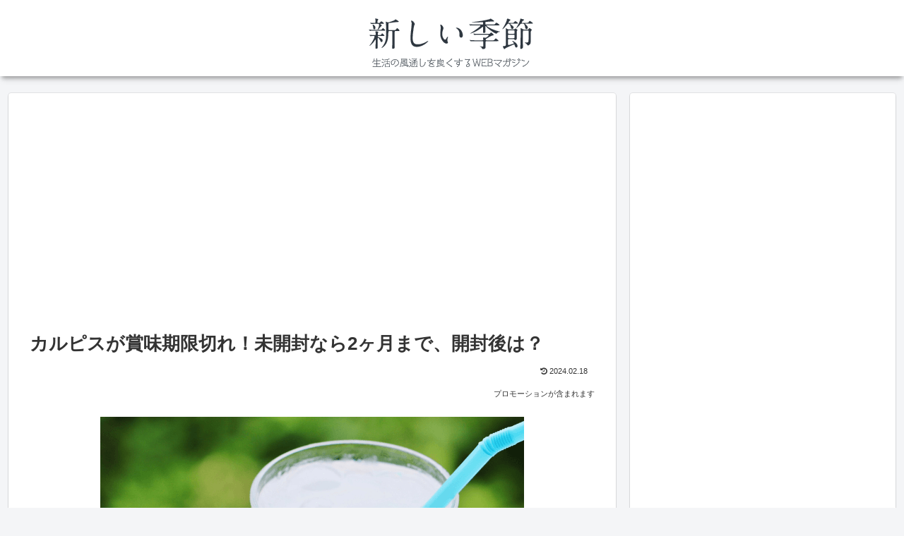

--- FILE ---
content_type: text/html; charset=utf-8
request_url: https://www.google.com/recaptcha/api2/anchor?ar=1&k=6LcZi0AeAAAAAIUA9T8usNOcFe7aaPe7I1XK_1Ux&co=aHR0cHM6Ly9uZXctc2Vhc29ucy5uZXQ6NDQz&hl=en&v=N67nZn4AqZkNcbeMu4prBgzg&size=invisible&anchor-ms=20000&execute-ms=30000&cb=xworb9impczj
body_size: 48801
content:
<!DOCTYPE HTML><html dir="ltr" lang="en"><head><meta http-equiv="Content-Type" content="text/html; charset=UTF-8">
<meta http-equiv="X-UA-Compatible" content="IE=edge">
<title>reCAPTCHA</title>
<style type="text/css">
/* cyrillic-ext */
@font-face {
  font-family: 'Roboto';
  font-style: normal;
  font-weight: 400;
  font-stretch: 100%;
  src: url(//fonts.gstatic.com/s/roboto/v48/KFO7CnqEu92Fr1ME7kSn66aGLdTylUAMa3GUBHMdazTgWw.woff2) format('woff2');
  unicode-range: U+0460-052F, U+1C80-1C8A, U+20B4, U+2DE0-2DFF, U+A640-A69F, U+FE2E-FE2F;
}
/* cyrillic */
@font-face {
  font-family: 'Roboto';
  font-style: normal;
  font-weight: 400;
  font-stretch: 100%;
  src: url(//fonts.gstatic.com/s/roboto/v48/KFO7CnqEu92Fr1ME7kSn66aGLdTylUAMa3iUBHMdazTgWw.woff2) format('woff2');
  unicode-range: U+0301, U+0400-045F, U+0490-0491, U+04B0-04B1, U+2116;
}
/* greek-ext */
@font-face {
  font-family: 'Roboto';
  font-style: normal;
  font-weight: 400;
  font-stretch: 100%;
  src: url(//fonts.gstatic.com/s/roboto/v48/KFO7CnqEu92Fr1ME7kSn66aGLdTylUAMa3CUBHMdazTgWw.woff2) format('woff2');
  unicode-range: U+1F00-1FFF;
}
/* greek */
@font-face {
  font-family: 'Roboto';
  font-style: normal;
  font-weight: 400;
  font-stretch: 100%;
  src: url(//fonts.gstatic.com/s/roboto/v48/KFO7CnqEu92Fr1ME7kSn66aGLdTylUAMa3-UBHMdazTgWw.woff2) format('woff2');
  unicode-range: U+0370-0377, U+037A-037F, U+0384-038A, U+038C, U+038E-03A1, U+03A3-03FF;
}
/* math */
@font-face {
  font-family: 'Roboto';
  font-style: normal;
  font-weight: 400;
  font-stretch: 100%;
  src: url(//fonts.gstatic.com/s/roboto/v48/KFO7CnqEu92Fr1ME7kSn66aGLdTylUAMawCUBHMdazTgWw.woff2) format('woff2');
  unicode-range: U+0302-0303, U+0305, U+0307-0308, U+0310, U+0312, U+0315, U+031A, U+0326-0327, U+032C, U+032F-0330, U+0332-0333, U+0338, U+033A, U+0346, U+034D, U+0391-03A1, U+03A3-03A9, U+03B1-03C9, U+03D1, U+03D5-03D6, U+03F0-03F1, U+03F4-03F5, U+2016-2017, U+2034-2038, U+203C, U+2040, U+2043, U+2047, U+2050, U+2057, U+205F, U+2070-2071, U+2074-208E, U+2090-209C, U+20D0-20DC, U+20E1, U+20E5-20EF, U+2100-2112, U+2114-2115, U+2117-2121, U+2123-214F, U+2190, U+2192, U+2194-21AE, U+21B0-21E5, U+21F1-21F2, U+21F4-2211, U+2213-2214, U+2216-22FF, U+2308-230B, U+2310, U+2319, U+231C-2321, U+2336-237A, U+237C, U+2395, U+239B-23B7, U+23D0, U+23DC-23E1, U+2474-2475, U+25AF, U+25B3, U+25B7, U+25BD, U+25C1, U+25CA, U+25CC, U+25FB, U+266D-266F, U+27C0-27FF, U+2900-2AFF, U+2B0E-2B11, U+2B30-2B4C, U+2BFE, U+3030, U+FF5B, U+FF5D, U+1D400-1D7FF, U+1EE00-1EEFF;
}
/* symbols */
@font-face {
  font-family: 'Roboto';
  font-style: normal;
  font-weight: 400;
  font-stretch: 100%;
  src: url(//fonts.gstatic.com/s/roboto/v48/KFO7CnqEu92Fr1ME7kSn66aGLdTylUAMaxKUBHMdazTgWw.woff2) format('woff2');
  unicode-range: U+0001-000C, U+000E-001F, U+007F-009F, U+20DD-20E0, U+20E2-20E4, U+2150-218F, U+2190, U+2192, U+2194-2199, U+21AF, U+21E6-21F0, U+21F3, U+2218-2219, U+2299, U+22C4-22C6, U+2300-243F, U+2440-244A, U+2460-24FF, U+25A0-27BF, U+2800-28FF, U+2921-2922, U+2981, U+29BF, U+29EB, U+2B00-2BFF, U+4DC0-4DFF, U+FFF9-FFFB, U+10140-1018E, U+10190-1019C, U+101A0, U+101D0-101FD, U+102E0-102FB, U+10E60-10E7E, U+1D2C0-1D2D3, U+1D2E0-1D37F, U+1F000-1F0FF, U+1F100-1F1AD, U+1F1E6-1F1FF, U+1F30D-1F30F, U+1F315, U+1F31C, U+1F31E, U+1F320-1F32C, U+1F336, U+1F378, U+1F37D, U+1F382, U+1F393-1F39F, U+1F3A7-1F3A8, U+1F3AC-1F3AF, U+1F3C2, U+1F3C4-1F3C6, U+1F3CA-1F3CE, U+1F3D4-1F3E0, U+1F3ED, U+1F3F1-1F3F3, U+1F3F5-1F3F7, U+1F408, U+1F415, U+1F41F, U+1F426, U+1F43F, U+1F441-1F442, U+1F444, U+1F446-1F449, U+1F44C-1F44E, U+1F453, U+1F46A, U+1F47D, U+1F4A3, U+1F4B0, U+1F4B3, U+1F4B9, U+1F4BB, U+1F4BF, U+1F4C8-1F4CB, U+1F4D6, U+1F4DA, U+1F4DF, U+1F4E3-1F4E6, U+1F4EA-1F4ED, U+1F4F7, U+1F4F9-1F4FB, U+1F4FD-1F4FE, U+1F503, U+1F507-1F50B, U+1F50D, U+1F512-1F513, U+1F53E-1F54A, U+1F54F-1F5FA, U+1F610, U+1F650-1F67F, U+1F687, U+1F68D, U+1F691, U+1F694, U+1F698, U+1F6AD, U+1F6B2, U+1F6B9-1F6BA, U+1F6BC, U+1F6C6-1F6CF, U+1F6D3-1F6D7, U+1F6E0-1F6EA, U+1F6F0-1F6F3, U+1F6F7-1F6FC, U+1F700-1F7FF, U+1F800-1F80B, U+1F810-1F847, U+1F850-1F859, U+1F860-1F887, U+1F890-1F8AD, U+1F8B0-1F8BB, U+1F8C0-1F8C1, U+1F900-1F90B, U+1F93B, U+1F946, U+1F984, U+1F996, U+1F9E9, U+1FA00-1FA6F, U+1FA70-1FA7C, U+1FA80-1FA89, U+1FA8F-1FAC6, U+1FACE-1FADC, U+1FADF-1FAE9, U+1FAF0-1FAF8, U+1FB00-1FBFF;
}
/* vietnamese */
@font-face {
  font-family: 'Roboto';
  font-style: normal;
  font-weight: 400;
  font-stretch: 100%;
  src: url(//fonts.gstatic.com/s/roboto/v48/KFO7CnqEu92Fr1ME7kSn66aGLdTylUAMa3OUBHMdazTgWw.woff2) format('woff2');
  unicode-range: U+0102-0103, U+0110-0111, U+0128-0129, U+0168-0169, U+01A0-01A1, U+01AF-01B0, U+0300-0301, U+0303-0304, U+0308-0309, U+0323, U+0329, U+1EA0-1EF9, U+20AB;
}
/* latin-ext */
@font-face {
  font-family: 'Roboto';
  font-style: normal;
  font-weight: 400;
  font-stretch: 100%;
  src: url(//fonts.gstatic.com/s/roboto/v48/KFO7CnqEu92Fr1ME7kSn66aGLdTylUAMa3KUBHMdazTgWw.woff2) format('woff2');
  unicode-range: U+0100-02BA, U+02BD-02C5, U+02C7-02CC, U+02CE-02D7, U+02DD-02FF, U+0304, U+0308, U+0329, U+1D00-1DBF, U+1E00-1E9F, U+1EF2-1EFF, U+2020, U+20A0-20AB, U+20AD-20C0, U+2113, U+2C60-2C7F, U+A720-A7FF;
}
/* latin */
@font-face {
  font-family: 'Roboto';
  font-style: normal;
  font-weight: 400;
  font-stretch: 100%;
  src: url(//fonts.gstatic.com/s/roboto/v48/KFO7CnqEu92Fr1ME7kSn66aGLdTylUAMa3yUBHMdazQ.woff2) format('woff2');
  unicode-range: U+0000-00FF, U+0131, U+0152-0153, U+02BB-02BC, U+02C6, U+02DA, U+02DC, U+0304, U+0308, U+0329, U+2000-206F, U+20AC, U+2122, U+2191, U+2193, U+2212, U+2215, U+FEFF, U+FFFD;
}
/* cyrillic-ext */
@font-face {
  font-family: 'Roboto';
  font-style: normal;
  font-weight: 500;
  font-stretch: 100%;
  src: url(//fonts.gstatic.com/s/roboto/v48/KFO7CnqEu92Fr1ME7kSn66aGLdTylUAMa3GUBHMdazTgWw.woff2) format('woff2');
  unicode-range: U+0460-052F, U+1C80-1C8A, U+20B4, U+2DE0-2DFF, U+A640-A69F, U+FE2E-FE2F;
}
/* cyrillic */
@font-face {
  font-family: 'Roboto';
  font-style: normal;
  font-weight: 500;
  font-stretch: 100%;
  src: url(//fonts.gstatic.com/s/roboto/v48/KFO7CnqEu92Fr1ME7kSn66aGLdTylUAMa3iUBHMdazTgWw.woff2) format('woff2');
  unicode-range: U+0301, U+0400-045F, U+0490-0491, U+04B0-04B1, U+2116;
}
/* greek-ext */
@font-face {
  font-family: 'Roboto';
  font-style: normal;
  font-weight: 500;
  font-stretch: 100%;
  src: url(//fonts.gstatic.com/s/roboto/v48/KFO7CnqEu92Fr1ME7kSn66aGLdTylUAMa3CUBHMdazTgWw.woff2) format('woff2');
  unicode-range: U+1F00-1FFF;
}
/* greek */
@font-face {
  font-family: 'Roboto';
  font-style: normal;
  font-weight: 500;
  font-stretch: 100%;
  src: url(//fonts.gstatic.com/s/roboto/v48/KFO7CnqEu92Fr1ME7kSn66aGLdTylUAMa3-UBHMdazTgWw.woff2) format('woff2');
  unicode-range: U+0370-0377, U+037A-037F, U+0384-038A, U+038C, U+038E-03A1, U+03A3-03FF;
}
/* math */
@font-face {
  font-family: 'Roboto';
  font-style: normal;
  font-weight: 500;
  font-stretch: 100%;
  src: url(//fonts.gstatic.com/s/roboto/v48/KFO7CnqEu92Fr1ME7kSn66aGLdTylUAMawCUBHMdazTgWw.woff2) format('woff2');
  unicode-range: U+0302-0303, U+0305, U+0307-0308, U+0310, U+0312, U+0315, U+031A, U+0326-0327, U+032C, U+032F-0330, U+0332-0333, U+0338, U+033A, U+0346, U+034D, U+0391-03A1, U+03A3-03A9, U+03B1-03C9, U+03D1, U+03D5-03D6, U+03F0-03F1, U+03F4-03F5, U+2016-2017, U+2034-2038, U+203C, U+2040, U+2043, U+2047, U+2050, U+2057, U+205F, U+2070-2071, U+2074-208E, U+2090-209C, U+20D0-20DC, U+20E1, U+20E5-20EF, U+2100-2112, U+2114-2115, U+2117-2121, U+2123-214F, U+2190, U+2192, U+2194-21AE, U+21B0-21E5, U+21F1-21F2, U+21F4-2211, U+2213-2214, U+2216-22FF, U+2308-230B, U+2310, U+2319, U+231C-2321, U+2336-237A, U+237C, U+2395, U+239B-23B7, U+23D0, U+23DC-23E1, U+2474-2475, U+25AF, U+25B3, U+25B7, U+25BD, U+25C1, U+25CA, U+25CC, U+25FB, U+266D-266F, U+27C0-27FF, U+2900-2AFF, U+2B0E-2B11, U+2B30-2B4C, U+2BFE, U+3030, U+FF5B, U+FF5D, U+1D400-1D7FF, U+1EE00-1EEFF;
}
/* symbols */
@font-face {
  font-family: 'Roboto';
  font-style: normal;
  font-weight: 500;
  font-stretch: 100%;
  src: url(//fonts.gstatic.com/s/roboto/v48/KFO7CnqEu92Fr1ME7kSn66aGLdTylUAMaxKUBHMdazTgWw.woff2) format('woff2');
  unicode-range: U+0001-000C, U+000E-001F, U+007F-009F, U+20DD-20E0, U+20E2-20E4, U+2150-218F, U+2190, U+2192, U+2194-2199, U+21AF, U+21E6-21F0, U+21F3, U+2218-2219, U+2299, U+22C4-22C6, U+2300-243F, U+2440-244A, U+2460-24FF, U+25A0-27BF, U+2800-28FF, U+2921-2922, U+2981, U+29BF, U+29EB, U+2B00-2BFF, U+4DC0-4DFF, U+FFF9-FFFB, U+10140-1018E, U+10190-1019C, U+101A0, U+101D0-101FD, U+102E0-102FB, U+10E60-10E7E, U+1D2C0-1D2D3, U+1D2E0-1D37F, U+1F000-1F0FF, U+1F100-1F1AD, U+1F1E6-1F1FF, U+1F30D-1F30F, U+1F315, U+1F31C, U+1F31E, U+1F320-1F32C, U+1F336, U+1F378, U+1F37D, U+1F382, U+1F393-1F39F, U+1F3A7-1F3A8, U+1F3AC-1F3AF, U+1F3C2, U+1F3C4-1F3C6, U+1F3CA-1F3CE, U+1F3D4-1F3E0, U+1F3ED, U+1F3F1-1F3F3, U+1F3F5-1F3F7, U+1F408, U+1F415, U+1F41F, U+1F426, U+1F43F, U+1F441-1F442, U+1F444, U+1F446-1F449, U+1F44C-1F44E, U+1F453, U+1F46A, U+1F47D, U+1F4A3, U+1F4B0, U+1F4B3, U+1F4B9, U+1F4BB, U+1F4BF, U+1F4C8-1F4CB, U+1F4D6, U+1F4DA, U+1F4DF, U+1F4E3-1F4E6, U+1F4EA-1F4ED, U+1F4F7, U+1F4F9-1F4FB, U+1F4FD-1F4FE, U+1F503, U+1F507-1F50B, U+1F50D, U+1F512-1F513, U+1F53E-1F54A, U+1F54F-1F5FA, U+1F610, U+1F650-1F67F, U+1F687, U+1F68D, U+1F691, U+1F694, U+1F698, U+1F6AD, U+1F6B2, U+1F6B9-1F6BA, U+1F6BC, U+1F6C6-1F6CF, U+1F6D3-1F6D7, U+1F6E0-1F6EA, U+1F6F0-1F6F3, U+1F6F7-1F6FC, U+1F700-1F7FF, U+1F800-1F80B, U+1F810-1F847, U+1F850-1F859, U+1F860-1F887, U+1F890-1F8AD, U+1F8B0-1F8BB, U+1F8C0-1F8C1, U+1F900-1F90B, U+1F93B, U+1F946, U+1F984, U+1F996, U+1F9E9, U+1FA00-1FA6F, U+1FA70-1FA7C, U+1FA80-1FA89, U+1FA8F-1FAC6, U+1FACE-1FADC, U+1FADF-1FAE9, U+1FAF0-1FAF8, U+1FB00-1FBFF;
}
/* vietnamese */
@font-face {
  font-family: 'Roboto';
  font-style: normal;
  font-weight: 500;
  font-stretch: 100%;
  src: url(//fonts.gstatic.com/s/roboto/v48/KFO7CnqEu92Fr1ME7kSn66aGLdTylUAMa3OUBHMdazTgWw.woff2) format('woff2');
  unicode-range: U+0102-0103, U+0110-0111, U+0128-0129, U+0168-0169, U+01A0-01A1, U+01AF-01B0, U+0300-0301, U+0303-0304, U+0308-0309, U+0323, U+0329, U+1EA0-1EF9, U+20AB;
}
/* latin-ext */
@font-face {
  font-family: 'Roboto';
  font-style: normal;
  font-weight: 500;
  font-stretch: 100%;
  src: url(//fonts.gstatic.com/s/roboto/v48/KFO7CnqEu92Fr1ME7kSn66aGLdTylUAMa3KUBHMdazTgWw.woff2) format('woff2');
  unicode-range: U+0100-02BA, U+02BD-02C5, U+02C7-02CC, U+02CE-02D7, U+02DD-02FF, U+0304, U+0308, U+0329, U+1D00-1DBF, U+1E00-1E9F, U+1EF2-1EFF, U+2020, U+20A0-20AB, U+20AD-20C0, U+2113, U+2C60-2C7F, U+A720-A7FF;
}
/* latin */
@font-face {
  font-family: 'Roboto';
  font-style: normal;
  font-weight: 500;
  font-stretch: 100%;
  src: url(//fonts.gstatic.com/s/roboto/v48/KFO7CnqEu92Fr1ME7kSn66aGLdTylUAMa3yUBHMdazQ.woff2) format('woff2');
  unicode-range: U+0000-00FF, U+0131, U+0152-0153, U+02BB-02BC, U+02C6, U+02DA, U+02DC, U+0304, U+0308, U+0329, U+2000-206F, U+20AC, U+2122, U+2191, U+2193, U+2212, U+2215, U+FEFF, U+FFFD;
}
/* cyrillic-ext */
@font-face {
  font-family: 'Roboto';
  font-style: normal;
  font-weight: 900;
  font-stretch: 100%;
  src: url(//fonts.gstatic.com/s/roboto/v48/KFO7CnqEu92Fr1ME7kSn66aGLdTylUAMa3GUBHMdazTgWw.woff2) format('woff2');
  unicode-range: U+0460-052F, U+1C80-1C8A, U+20B4, U+2DE0-2DFF, U+A640-A69F, U+FE2E-FE2F;
}
/* cyrillic */
@font-face {
  font-family: 'Roboto';
  font-style: normal;
  font-weight: 900;
  font-stretch: 100%;
  src: url(//fonts.gstatic.com/s/roboto/v48/KFO7CnqEu92Fr1ME7kSn66aGLdTylUAMa3iUBHMdazTgWw.woff2) format('woff2');
  unicode-range: U+0301, U+0400-045F, U+0490-0491, U+04B0-04B1, U+2116;
}
/* greek-ext */
@font-face {
  font-family: 'Roboto';
  font-style: normal;
  font-weight: 900;
  font-stretch: 100%;
  src: url(//fonts.gstatic.com/s/roboto/v48/KFO7CnqEu92Fr1ME7kSn66aGLdTylUAMa3CUBHMdazTgWw.woff2) format('woff2');
  unicode-range: U+1F00-1FFF;
}
/* greek */
@font-face {
  font-family: 'Roboto';
  font-style: normal;
  font-weight: 900;
  font-stretch: 100%;
  src: url(//fonts.gstatic.com/s/roboto/v48/KFO7CnqEu92Fr1ME7kSn66aGLdTylUAMa3-UBHMdazTgWw.woff2) format('woff2');
  unicode-range: U+0370-0377, U+037A-037F, U+0384-038A, U+038C, U+038E-03A1, U+03A3-03FF;
}
/* math */
@font-face {
  font-family: 'Roboto';
  font-style: normal;
  font-weight: 900;
  font-stretch: 100%;
  src: url(//fonts.gstatic.com/s/roboto/v48/KFO7CnqEu92Fr1ME7kSn66aGLdTylUAMawCUBHMdazTgWw.woff2) format('woff2');
  unicode-range: U+0302-0303, U+0305, U+0307-0308, U+0310, U+0312, U+0315, U+031A, U+0326-0327, U+032C, U+032F-0330, U+0332-0333, U+0338, U+033A, U+0346, U+034D, U+0391-03A1, U+03A3-03A9, U+03B1-03C9, U+03D1, U+03D5-03D6, U+03F0-03F1, U+03F4-03F5, U+2016-2017, U+2034-2038, U+203C, U+2040, U+2043, U+2047, U+2050, U+2057, U+205F, U+2070-2071, U+2074-208E, U+2090-209C, U+20D0-20DC, U+20E1, U+20E5-20EF, U+2100-2112, U+2114-2115, U+2117-2121, U+2123-214F, U+2190, U+2192, U+2194-21AE, U+21B0-21E5, U+21F1-21F2, U+21F4-2211, U+2213-2214, U+2216-22FF, U+2308-230B, U+2310, U+2319, U+231C-2321, U+2336-237A, U+237C, U+2395, U+239B-23B7, U+23D0, U+23DC-23E1, U+2474-2475, U+25AF, U+25B3, U+25B7, U+25BD, U+25C1, U+25CA, U+25CC, U+25FB, U+266D-266F, U+27C0-27FF, U+2900-2AFF, U+2B0E-2B11, U+2B30-2B4C, U+2BFE, U+3030, U+FF5B, U+FF5D, U+1D400-1D7FF, U+1EE00-1EEFF;
}
/* symbols */
@font-face {
  font-family: 'Roboto';
  font-style: normal;
  font-weight: 900;
  font-stretch: 100%;
  src: url(//fonts.gstatic.com/s/roboto/v48/KFO7CnqEu92Fr1ME7kSn66aGLdTylUAMaxKUBHMdazTgWw.woff2) format('woff2');
  unicode-range: U+0001-000C, U+000E-001F, U+007F-009F, U+20DD-20E0, U+20E2-20E4, U+2150-218F, U+2190, U+2192, U+2194-2199, U+21AF, U+21E6-21F0, U+21F3, U+2218-2219, U+2299, U+22C4-22C6, U+2300-243F, U+2440-244A, U+2460-24FF, U+25A0-27BF, U+2800-28FF, U+2921-2922, U+2981, U+29BF, U+29EB, U+2B00-2BFF, U+4DC0-4DFF, U+FFF9-FFFB, U+10140-1018E, U+10190-1019C, U+101A0, U+101D0-101FD, U+102E0-102FB, U+10E60-10E7E, U+1D2C0-1D2D3, U+1D2E0-1D37F, U+1F000-1F0FF, U+1F100-1F1AD, U+1F1E6-1F1FF, U+1F30D-1F30F, U+1F315, U+1F31C, U+1F31E, U+1F320-1F32C, U+1F336, U+1F378, U+1F37D, U+1F382, U+1F393-1F39F, U+1F3A7-1F3A8, U+1F3AC-1F3AF, U+1F3C2, U+1F3C4-1F3C6, U+1F3CA-1F3CE, U+1F3D4-1F3E0, U+1F3ED, U+1F3F1-1F3F3, U+1F3F5-1F3F7, U+1F408, U+1F415, U+1F41F, U+1F426, U+1F43F, U+1F441-1F442, U+1F444, U+1F446-1F449, U+1F44C-1F44E, U+1F453, U+1F46A, U+1F47D, U+1F4A3, U+1F4B0, U+1F4B3, U+1F4B9, U+1F4BB, U+1F4BF, U+1F4C8-1F4CB, U+1F4D6, U+1F4DA, U+1F4DF, U+1F4E3-1F4E6, U+1F4EA-1F4ED, U+1F4F7, U+1F4F9-1F4FB, U+1F4FD-1F4FE, U+1F503, U+1F507-1F50B, U+1F50D, U+1F512-1F513, U+1F53E-1F54A, U+1F54F-1F5FA, U+1F610, U+1F650-1F67F, U+1F687, U+1F68D, U+1F691, U+1F694, U+1F698, U+1F6AD, U+1F6B2, U+1F6B9-1F6BA, U+1F6BC, U+1F6C6-1F6CF, U+1F6D3-1F6D7, U+1F6E0-1F6EA, U+1F6F0-1F6F3, U+1F6F7-1F6FC, U+1F700-1F7FF, U+1F800-1F80B, U+1F810-1F847, U+1F850-1F859, U+1F860-1F887, U+1F890-1F8AD, U+1F8B0-1F8BB, U+1F8C0-1F8C1, U+1F900-1F90B, U+1F93B, U+1F946, U+1F984, U+1F996, U+1F9E9, U+1FA00-1FA6F, U+1FA70-1FA7C, U+1FA80-1FA89, U+1FA8F-1FAC6, U+1FACE-1FADC, U+1FADF-1FAE9, U+1FAF0-1FAF8, U+1FB00-1FBFF;
}
/* vietnamese */
@font-face {
  font-family: 'Roboto';
  font-style: normal;
  font-weight: 900;
  font-stretch: 100%;
  src: url(//fonts.gstatic.com/s/roboto/v48/KFO7CnqEu92Fr1ME7kSn66aGLdTylUAMa3OUBHMdazTgWw.woff2) format('woff2');
  unicode-range: U+0102-0103, U+0110-0111, U+0128-0129, U+0168-0169, U+01A0-01A1, U+01AF-01B0, U+0300-0301, U+0303-0304, U+0308-0309, U+0323, U+0329, U+1EA0-1EF9, U+20AB;
}
/* latin-ext */
@font-face {
  font-family: 'Roboto';
  font-style: normal;
  font-weight: 900;
  font-stretch: 100%;
  src: url(//fonts.gstatic.com/s/roboto/v48/KFO7CnqEu92Fr1ME7kSn66aGLdTylUAMa3KUBHMdazTgWw.woff2) format('woff2');
  unicode-range: U+0100-02BA, U+02BD-02C5, U+02C7-02CC, U+02CE-02D7, U+02DD-02FF, U+0304, U+0308, U+0329, U+1D00-1DBF, U+1E00-1E9F, U+1EF2-1EFF, U+2020, U+20A0-20AB, U+20AD-20C0, U+2113, U+2C60-2C7F, U+A720-A7FF;
}
/* latin */
@font-face {
  font-family: 'Roboto';
  font-style: normal;
  font-weight: 900;
  font-stretch: 100%;
  src: url(//fonts.gstatic.com/s/roboto/v48/KFO7CnqEu92Fr1ME7kSn66aGLdTylUAMa3yUBHMdazQ.woff2) format('woff2');
  unicode-range: U+0000-00FF, U+0131, U+0152-0153, U+02BB-02BC, U+02C6, U+02DA, U+02DC, U+0304, U+0308, U+0329, U+2000-206F, U+20AC, U+2122, U+2191, U+2193, U+2212, U+2215, U+FEFF, U+FFFD;
}

</style>
<link rel="stylesheet" type="text/css" href="https://www.gstatic.com/recaptcha/releases/N67nZn4AqZkNcbeMu4prBgzg/styles__ltr.css">
<script nonce="eci4GPV_sJNbMxEU4zWCeg" type="text/javascript">window['__recaptcha_api'] = 'https://www.google.com/recaptcha/api2/';</script>
<script type="text/javascript" src="https://www.gstatic.com/recaptcha/releases/N67nZn4AqZkNcbeMu4prBgzg/recaptcha__en.js" nonce="eci4GPV_sJNbMxEU4zWCeg">
      
    </script></head>
<body><div id="rc-anchor-alert" class="rc-anchor-alert"></div>
<input type="hidden" id="recaptcha-token" value="[base64]">
<script type="text/javascript" nonce="eci4GPV_sJNbMxEU4zWCeg">
      recaptcha.anchor.Main.init("[\x22ainput\x22,[\x22bgdata\x22,\x22\x22,\[base64]/[base64]/[base64]/[base64]/[base64]/[base64]/KGcoTywyNTMsTy5PKSxVRyhPLEMpKTpnKE8sMjUzLEMpLE8pKSxsKSksTykpfSxieT1mdW5jdGlvbihDLE8sdSxsKXtmb3IobD0odT1SKEMpLDApO08+MDtPLS0pbD1sPDw4fFooQyk7ZyhDLHUsbCl9LFVHPWZ1bmN0aW9uKEMsTyl7Qy5pLmxlbmd0aD4xMDQ/[base64]/[base64]/[base64]/[base64]/[base64]/[base64]/[base64]\\u003d\x22,\[base64]\\u003d\x22,\x22w51fwqorwojChMKfBcOcBUpGG8KBwqNaA8OUw7XDl8KJw5tCJMOlw51sIGxYT8OuTEfCtsK9wp9rw4RUw5DDs8O3DsK9VEXDqcOFwpw8OsOFYzpVP8K5WgMyLFdPfsKjdlzCoBDCmQlFMUDCo1Ugwqx3woYHw4rCv8Knwq/[base64]/CsgnDvcOhwr5ywofDhyjDkxbDtFdsdMOoIVrCngTDgS/Cv8OJw6Yxw6zClMOiKi3DkDtcw7Jnb8KFHXHDjy0ofnrDi8KkZUJAwqlXw4Vjwqcwwot0TsKKMMOcw44iwrA6BcKccsOFwrkqw6/Dp1pUwoJNwp3Dp8KAw6DCnh1Pw5DCqcOYCcKCw6vCgMOHw7Y0cA0tDMOlXMO/JgUdwpQWMMO6wrHDvy4eGQ3CocKcwrB1CsKqYlPDjsKUDEhLwqJrw4jDrXDClll2CArCh8KZK8KawpUKQBRwFDo+b8Knw51LNsO7GcKZSwBuw67Dm8K+wpIYFFXCmg/Cr8KIJiFxZMKgCRXCjUHCrWlRTyE5w43Ck8K5wpnCv33DpMOlwrAoPcKxw67ChFjClMKrf8KZw48QCMKDwr/[base64]/DgcORZg/CmXvDlcO5w67Ci3jCscK0wqZhwrVRwpgFwptAS8O1Q3fCucOcPGR/EcKWw5dwYFsUw68DwqLDhEd4X8KIwoQ0w59fGcOqY8KlwrvDpsK0Xm/CtxrCl3XDmsOmIsKswqYBJgzCojbCicO5wrrDtcKqw4jCvkzCnsO6wpnCksODwo3CjcOKNMKlW34DGDPCl8Otw4fCoj4QcRxwM8OuBkMYwp/DlxjDqsKCwrjDlcOMw5TDmzfDtSw1w73CqjbDr00Jw67CnsOaKcKhw6rDocOew7cOwqdZw7nCrm0+w6JNw490VcKswqfDpcO/[base64]/DgcO9wr89YkomTEMyOsK2w6vDl8KJwojChsObw5twwodHOmg/dCrCmAxRw74BA8OGwp7Cn3vDqcKgfEDCp8Klwp/[base64]/DhXgpwpLDvHHDqiBXJkMFw6QCbMO7HsKkw7EFw7cOC8K6w6/[base64]/[base64]/[base64]/[base64]/NWjDhj9DW8Kbw4DDlcOswrfCn2toPxjDqG/ClMODw4LDoiTCixfDkMKMWBTDhUDDuEDDnxLDtGDDm8ObwoAmacOidGPCjyx8WRPDmMKKw600w6s1a8O8wqdAwrDChcOdw7QXwr7DrcK4w47CpT7Drg4swqfDuCzCiVk5ZlpqeHsFwop7UMO5wr1Uw7FowpvDqQLDmnZsJBRnw7fCrsO/[base64]/[base64]/CoT1Uw5E4VsKlwoPDvQ9Iwr5iNH3DqwfCtMKhBxBMw5QJbMKNwosrRsK1w7gOFXHCu03DhDQkwrbDkMKIw6olw6FfAinDkMOlw7PDnQ0SworCsC3DucOKJ3Vyw6t3MMOgw6l2LMOuWMKtfsKDwpPCo8KBwpUyPMKCw58gCT3Ctw0JNl/DuwNtS8KHEMOKHhEww651wqDDgsO1ecO/[base64]/[base64]/CmRzDv8KCw701wpsgA8OVPgjCsC1wwqfCgsOnw4zCoi7ChUImW8KfRcKoOcOIQsKZJ2/[base64]/CkwVIwp4wYAM2cH3ChcKew6vCj8KNwqEoRxzDtDxAwq5xF8KIbcKjw43DjgsKLAPCtWPDuFkRw6kbw4/DnQlVcG1wD8Kqw6kZw71rwqwRw6PDgD3CpxLCmcKVwq/DljMhbcKLwrDDkRQGQcOWw5vDlsK7w57DgEjDqkV5bMOFCMO0MMKbw7XCjMKJKTgrworCgMOyITgiN8KeFgrCoGMtw55dR2F7eMOpN0TDjkDDjMOZCMOBf1LCi14OYsK8YcKrw5zCm3BQUsOmwrfCgMKiw5/DsDVKw7x/E8KIw5ABJWDDvhEPCmJYwpwOwqEzXMO5FRJza8KRU0TDiFU4QcOfw702wqTCosOCZsKCw6zDtcKUwooQOBvCvsKkwq7ChH3CnnsCwoE4wrlsw6bDpCzCs8OoO8KGwrEENsKbNsKvwpdCRsOHw60cwq3Di8Krw7/DrDXCi309aMK9wqVhEAPCksKKL8KQdcOqbhoxAVDClcO4exgpfsKJFcOCw6QtFnTDlSYgVWcvwqBZw6MuQsOgVMOgw43DgQbCq3Fxe1TDqDvDrMK+GMKObwc4w4EmfybCp2VIwrwbw4HDh8K3GUzCngvDqcKoVMK0QsOyw6M7c8OUJMOrWUvDoQ91C8OLwrnCvwc6w6/CoMO4WMKqUsKpP21tw7wvw7tJw5pcOHMEYFfCsinCkcK2Vi0HwozCh8OtwqvCkk5Vw5Frwr/DoArDmmYwwpzCrsOhEsOiNsKJw6NrL8KRwqkPwrHCjsKAcxY3XsO0IsKSwpbDkGASw5U3wrjCkzbDmxVJCsK0wq4dwpFxGETDhsK9DVTDvSdiQMKJT3XDqCzDqEjDuy0RI8KgNcO2w7PDksKBwp7DucKyesOYwrPCjkvCjH7DqzImwpl/wpc+wpx6IMOXw4fClMO3EMK+wrbChCrDvcKJc8OHwqDCqcOww5rDmMOAw6VIwps1w594ZzHCnALDqlkKVMKof8KFYcO9w4LDmhlRw6NmbjLCpQMbw688LQDDoMKpwq/DpMKSwrzChwNlw4nCmsOSCsOswo9Yw4wTaMKzw4pbY8Kzwo7DhUvCiMOQw7/Cvws4EMOIwoBSHTXDmcOXLmnDnMO1PANobQrDmlTDtmRRw6Afe8KfDMOxw4PChMO2XEjDtMOYwpbDncKyw4F7w5JVdMOLwrHClMKFw6PDl0TCocKhfwNofCnDncO5wqQxBj41woLDuUVuXMKvw7QIQ8KrXRXCiT/Cj33Dqk4WKy/[base64]/DhhbDpsODRsOxYSnDjcK5ZMKSw64DRRgUIn1wW8OjXSHCtsO3TsKqw6vDrMOaSsOpw7xGw5XCm8Kbw4Fnw6VvH8KoGnN5wrIeUsOxwrVFwqxVw6vDmsKgwrvDjz3DhcO8FsKrMm8mfUJbGcO/bcO+wolBw5bCvsOVwqfCgcOUw4bCu25XQB43GS5dRCxtwp7CocK3F8Ofe2TCvEPDrsO+wqzDmDbDpsKuwoNVDwHDoCUywpQaAMOJw7hCwpc+KVDDmMOrE8OtwoJKZCk5w6/CrsOvNSrCmsK+w53Dr03DusKcN3oxwpVkw54Sf8OKwrcEZ1/CmT11w7YbXMOxeHfCtRDCqi7DkH1HAsK2aMKNccK1J8OUc8O/w4INJyhLOibCvMOdaCjCo8Knw5jDv03DmcOlw6RmcgLDr03CqHd7w4sKasKPXsOOwqU5YnJFEcOKwoNif8K2V0TCnALDuDZ7PG5nOcKyw6NDacKTwrBjwrBNw5HDsVBrwqJWXx7DiMOudsOjBQDDuhlYB0nDlmLCpsOiUsOyPCItU3XCo8OAwobDriHCqTs/[base64]/[base64]/CgFEiw5LDjAPCsQ1MwojCgCBWw6dydHsewrwvw4tQKG3DsDvCnsKfw4DClGTCmMKkGMKvLnZrHsKtGMODwp7DhV7CnMOeEsOxMhrCs8O/woHDhsKbJz/CosOucMK4wodiwoXCqsOaw5/Co8OudBjCugXCjcK2w7o3wrzCkMKWY24xXi5Rw6jCnxFIOXbDm35xwprCssKNw70GI8Orw61gwpxmwpw7ayDCjcKowqt8LcKqwowKaMOCwrJ/wrjCoQ5AOcKowonCi8O/w559w7XDgxLDk18iMBI1cA/DpMKDw6BPQGU3w5vDi8KEw47CjX7CocOeQHYZwpTDtmdrNMKBwr3Cv8OnW8O4G8OhwqPDt115JnLCjz7DjsOQwp7DuQHClMOTCjvClMKnw64scU/[base64]/ChmLCvUjDuWnDuSzDmm7DiSMjfn3DpmIrRRQZF8KUf3HDscOGwrrCpsK6wrxMwp4cw7fDqgvCpGFuTMKjOhcsWCrCpMOECTHDjMOUwrnDohdVB33CiMK7wpNCbsKjwrw7wqVoBsOvagoLKMOEwrFBX3B/wp1pMMOlwokhw5BwVsOaMUjDkMOmw6Q7w6vCusKXE8K+wrEVUMKoGATDsSXCqBvCnRwqwpEddhENPg/Dhl90FsO0wrZ5w7bCg8OQwrTCn107LMOSSMO7eV1yFsOew582wrXCsSlewqsqwqhEwofClkRqehNqR8OQwq/Dn23DpsOCwq7CoAfCk1HDvHMCwonDhQ9bwp7DhGYlScORREgmOsOoa8KkHH/[base64]/[base64]/[base64]/[base64]/DvTLDp8K4PhscPE3CoMKBXcKwZ1vDgBTDtsKywoYlwo/CvlDDq0lvwqvDhkzCoh7DrMOmfMKyw5fDt3cYKG/[base64]/CmnR/WEIWPh7DoRAhwr3DucOzZT9/JcKSwoYSWcKkw4jDr1d/OkMZAcKJVcO1wozDocOpw5c/[base64]/CszU+L8KKwqd8wrvCnsK3w57Dn2XCs0w1CzgOa3Z0ecO2QRl/w4zCqsKWDC8DA8O4KihJwpPDrMOkwpV3w4/DhlLDuTjDn8KrIGPDrH56EnRxCk0Xw70gw5TCiF7Co8Ozw7XChE4PwobChmQRw47DiCo5AC/Ct27Co8K4w7s1w7PCicOmw6PDk8Kow6xmYhsWPcKXBnsvwozCucO3MsOFBsOLBcKpw4/CqSo7L8OMQsKywoE+w4XCmRrDrQjDnMKKw57CmEtwJcKNVW5rPiTCp8KEwroVwozCr8K8fWrCqhQbOsOYw75Gw4k/wrI6wrvDv8KATw/DicKowqjCnlXCisOjacO4wrBIw5LCvXLCu8K/CsKzfHl/[base64]/Drjwlwo16w6gtQsOlYMOzwo3DnGQWw5IvwpvCtnUzwo3DjcKTBy7DoMOPHMOACwESCn3CqwFSwpTDhMOkc8O3wqjCl8OTBl9Yw65Fwps0TMOnfcKAPyw8CcO0fF0Yw7wjDcOiw4LCvXQ0b8KXaMOvDMKCwrY8w5slwq3DqMOiw4HCqgUtQU3Ck8KEw51sw5k/G2PDtD7DrMO/Ji3DicK9wrXCi8KWw7HDlxAhQkNMw4xVwpjDl8KlwochCMObwpLDqh13wpzCtx/[base64]/CgETDtsO3AMOWEiHCi8Opwq3DlhvCuMKdUjkjwqhtUxPDhmATwqkjB8KCw5E/[base64]/wp/[base64]/wpnCgAsPw5zCucKeCm3DqMK5w5XDosO+w57CvcKpwqFywoJDw5PDo3FFw6/DvA84w6TDu8O6wqxww4fClEACwrfCm0TCrMKKwoBVw6UHQMKoDCx6wq/DvTjCiE7DnFDDl2vCo8K5DlcGwpgKwofCpSfClcOQw7cLwpV3DsKlwpLDnsK+wo3CvQQGwq7DhsOFMi81woLCgCZ9TGBgw57Ct2JMCizCsQvChSnCqcK4wq/DrUfDqXnCgMOeNQoMwpXDgMK5wrPDsMOpVsK3woM/[base64]/DucOOwodYw7VAJ8OIwooOwpQNVsOawrwjUcKVw4AYacKewq1ow6Fkw5LCiw/Dug7CnU7CtsO8PMKrw4pKwqvDsMOVC8O6KBUlMsK9dD52ecOkF8KcasOjPcOAwr/CtHLDvsKmwobCgWjDjGFHMBPChDIIw5l7w60fwqHCrRrDgz/DlcK7KMOwwo1gwqHDmMK7w7DDvUJkbcK9GcKdw6rDvMOVegZkBQbCklcKwqnDkl9+w4bCkWLDp198w50RLx/CjMOKwrJzw47Dok86OcKrXcOUBsOnditjPcKTRsO8wpNnYizDrEjDiMKOGlwaIQlCw50FGcKjwqVGw5jDizJMw6PDlCjDksO/w4XDuQjCiBPDlylJwpTDsG0BR8OaflvCizjCrsK5w5YmDTpRw4kiKsOPa8KwOmQULgbCkGTCocKHBcOncsOqW3HCqcKbYsOGX2XClA/CvsKlKcOJwqLDjzkEUCI7wp3Dt8KOw4rDq8OWw7TCtMKUWHhbw4rDpXjDjcOBwpIBUWfCv8OvYDxDwpzDusK9w4oCw5LCt3cNw7UWw61IM1zDhwY/[base64]/ChsOdw5BOLMKhKMObU8Omw4Abw5pFw5B9w4TCqjQJw4vCssKAw715EMKUMgPDs8KKTw3Cp3bDs8OtwrTDgioxw6jCscOHZsOoZ8OWwqIqQFtTw7XDn8ORwqYENkLDhMKtw47CgH4ewqPDmcKiUA/DgsOFMWnCksOHEBDCi3slwrjCigTDj0Rsw4FYO8KjCXkkwqjCpsKqw7fDkcKcw4vDuj5TMMKEwo3CrMKXNGxYwoTDskhhw6zDtGtMw7fDssOaJmLDoivCpMK/IGBbw6jDrsOrw6QLw43Cl8OPwotqw5LCssKlLnV/RR9MBsKrw6rDj0dtw78SJ0rCscO5P8OHA8O/dyxBwqLDvTl2wrPCiT3DjcOpwq05fsOSw7h6ZMKaZMKRw4M5wp7DjcKKeRjCiMKbw5DDtsOSwqrCpMK5XiICwqQhUyrDlcK2wqHCg8Obw4jCmcOuwpfCsAXDv2xywprDu8KkLCtZQybDkid+wpjCkMOTwpbDtX/CpcKIw41sw4jCg8Ksw4ZpVcOFwp/Cvi/DkS/ClVBRWC3Cg1wQcDAowpd7UcOjcmUhQw7DmsOrw5Jww4N4wofDp1fCjF/[base64]/[base64]/CoMOXScK7PcKEwp/CtsOqJMKJd8Oew5/[base64]/w4fDuX1Vw4/DtsKdw79XwrZUX8Osw5/CpsO5JcO9MsOvwqvCjcKEwq5fw5bCt8Oaw4hQZcKmOMOsK8OYw5bChmTCmsONCB7Dk3fCmm4IwqTCuMK5EsK9wqE9woASEmIVwrYxDMKew6gxHHM1wrERwr/Dq2TCosKSMkwDw4DDrRZ3PcOiwo/[base64]/[base64]/Cq1V7wqFKE2XCnsOWw4lhejh+KsOpwrU8YsKtDsOYwphOw7RHYiXCom5CwqTCgcOvNSQDw50kwrEcYcKTw5/CilXDp8OAWcOkwqTCjjtbIBXDo8OuwrrCg2PCizQhw4tVZl/Dm8OKw40kf8ONccK/X1YUw5bDpEpOw5F8WSrDtsOkNjV6wotvw67CgcO1w7AJwpjCqsOMZMKYw6YxMh9+GWZNYsOMYMOiwroOw4gMwqhmO8OoRClEMhcgw4HDuhbDusONCC8iCW8FwoXDvVtjah1XMFrCik/[base64]/Co8KJwpLCux/[base64]/CvcKvw7TCnxvDjMKjwr7DjcKLEHZ1ZRdgBBYxa8Opw7vDosKfw4p7BGoGOMK0wrgvNw7DoHoZQFbDgXpbLVZzwp/CpcKiUm5Uw6g1w75hwpXCjUPDrcOVSHzCmsOSwqVRwrIgwpMbw43Cqh19Y8KVS8KQwplhwogwAcOUEiEEE2XDih/Dq8OVw6bCv31Vwo/CpX3Dk8KCLGDCocOBB8OWw7gYBVrCh3hVQFXCrsK7ZMOKwqIswpFONShfwozCtcKFQMOewo9CwrvDt8KKeMOMCyQWwo97TcKawq3Chk3Cr8OiasKWcHrDoiZdK8OSw4Ilw7PDhsOkOFVDMmtFwqNLwpAHOcKIw6wzwqbDi0dZwqfCkHxlwo/[base64]/EcKVS8KLwo4+O0wZLAkvScKawr/CggXDnMKqwp/CqGoYOwMcWkd9wqBQw6DDoWYqw5fCvE/DtVDDmcOJWcOxMsKzw710ZxPCmsK2KUzDjcOtwrjDrgrDiXUJwqrDpgc1wpzDhDjDjsOKw5BswpbDisKaw6ZjwplKwodWw6c7C8KbCsKcGHPDv8KeHQYXWcKNw4cvw6HDrUfCrThUw6XCpsORwpY2AsOjB1/[base64]/RH14Q3rDjA7DkXfDk8OYBDUEd8KiwrLDpEvDpSLDosKWwpXCgMOEwpdRw552B3/CoF7Cph7DiQjDn1rChsOfJMOjXMKWw5LDs3g1Qk7DucOVwqdowrtYcQnCjB0jGgt0w4IlNytDwpAKw6HDk8OLwqNdf8KHwodDCV53U0jDlMKsNsOLfMOJXystwoBYKsKfbkBHw6I0w5EDw43DscO8w4AndhvCv8KWw6/DlgRYT11EM8K9P2PDp8KBwoFET8OSdV4PE8O6VMKcwq4+Hns0WMOMYFfDvBzCnsKbw43CiMOZacOiwpgWw5zDusKPAQDCscK1UcOCXiRhdsO/EXfDtxkEw4TDni/DjVzCuS3DhQvDlUkew73CvBTDjMOgND0VM8KbwrNtw4MOw7vDphg9w5NBIcKyWi/[base64]/[base64]/QA5DRMOPRyfCmcKARcOsFgfDgTR0w4/CgsONw5zDq8Klw5ctUsOCODPDhsOxw6UNw4HDpBbDqMOjR8OEB8OpDcKMeWNrw5dWKcOsAUjDisOiUDLDqWLDr2EPW8KDw5MywpYOwopew7E/wrlCw7J2Fn4ew5pbw45Hak7DlsK4UMOUf8ObYsKSaMOwPjvDkhxnwoxJfgvCr8OwKHg6acKtWSvCkMO/[base64]/[base64]/Mi/[base64]/DvsO6PX3CkMKtw6vCuC8aPlVxw4VwD8KSTBDCkiTDosKCA8KEH8OMwobDlEvCkcOIccKuwrnDm8KcZMOnwrh2w5LDrRJDVMKNwoFLegrDrX/Ci8KkwovDpsK/w5BWwqbCg3VjOsOYw5QGwqdFw5pdw7LCr8K1AMKmwr3Dt8KJeWprTSnDm2xSC8KqwoUHaC89UFnDpn/Di8KUw6IAGMKzw5IMSsOKw5jDscKFe8Ouwphmwpg0wpTCtVDDjgnDlsO3KcKaTcKrw4zDm2pCY1EOwo/CjsO8YcOdwrECF8KiSHTCgsOjw5/CtkbDpsO1w5XCvMKQGcOWeRJpTcK3Si1SwoF2w53DnQgOwpdIw7JAZT3DosOzw6VOE8OSwqHCkBcMQsOXw5jCnVvCqXRyw5NYwoJNCsKvST8ow5rDt8KXCl54wrYXw5jDhWhywrLCvFU6KzHDqG0wO8Oqw5HDhkM4EcOISGYcOMOfYC0sw5TCh8K/LyXCmMOrwqHDuVMDw5XDisKwwrAZw47DqMKDJMOSEANdwpHCtDrDo1wrwrTCgiFlwpjDn8KDdnIyMcOzADtucybCoMKrIsK3wp3DpMKmfwwFw5w+LsOTC8OMEMORWsK9TMOYw7/DrcOCBiTCqT8mwp/CvMKkYcOawp1Mw7LCv8O/ICd2VcOOw5XCrsOEejk3dsOdwop4wpjDmWzCmcOowotjScKvQsKkHMKpwpDCgMOnGEMNw5I+w4xFwobCqHrDjMKLNsOFw5vDlQIvwrR+wqVDwpBewprDgnbDpFLCmUtOw77ChcOmwofDr3zCgcOXw4LDn3/CvR3CuyfDosOjc2TDhVjDgsOCwpfCvcKUAMKpWcKDJMObW8Ocw5HCnMKSwqXDjFo/[base64]/JQ8BQ8Kww6/DmFdmXUDCtAVqbXoxC1PDvlbDugrChCrDo8KkI8OsY8KsD8KHFcOvUEhMPV9XScKgM0Y7wqvCmsK0W8OYwpY0wqURw6fDqsOTw4YowqLDqErCjMOQEsOkwqt5J1FWOx/[base64]/ZyrCmMO0w5fCkGbDp8Obw40iw50CwpDCmcK0w5czGgkiesKDw7gBw6fCqg0BwqB7VMKnwqRbwoAjTsKXZMK4w6zCo8KBKsKNw7MJwqfDp8KwYQQINcKSEyjClMOqwohmw44Xw40QwqjCvsOEe8KNw5XCu8KawpsER1jDosKSw4rCuMKyGQ9Kw7LDosKVNwLDvsO/wo3CvsOsw6HDuMKtwp8awpjCmsOSZMOpYsO5HT7DkHTCjMK4HSTCo8OWw5DDtcOhHxBAC2Rdw6xXwoYWw7wWwoAIVm/CsjPDi2bCtD4Pe8OSTyA9woEDwqXDvwrCrMOewqRuZsKpbwHCgDzChMK1CErCrX/DqBMiH8O6YFMeQnrDssOTw64Uwo0NCsKpwobCgDrDn8Oww5xywoLCsmbCpRwTUAzCkGcUS8K6BMK5P8OTbMOBE8OmYGrDksK3OcOOw7/[base64]/[base64]/DoULDu8Oiw7TCnwNBMsKLw6VFfVsSHDYzw5vDqF7CgmRzbQHDp0zCocK1w4rDgMODwoLCv3xOwrPDoFrDicOEw6HDuz9pw7NZIMO4w7jCkk1xwqzCscKCw5FzwpfDgkDDtlDCqlLCmsOAwqTDgSXDl8K5ZMORRHjDpcOkTcK/[base64]/CizxUF8KVVMK3GMOjw7jDisO7WMOhHMKLw6PDuDrDvgbDpibCvsK+w77CscK7CgbDgxlzLsOcwpXCjjZdIRYnbXdIPMOjwqQKcwc/[base64]/Ci8K1WxbDssOlwrg6wpocw4bDj3J2PcKTCWh6R1nDgcKoKwA7wr/DjMKYC8Ovw6fCtSg/CMKzWcKpw5LCvlJVY1jCiR5PRMKCSsO0wr5jD0fDl8O4KBsyfUJtHyVnOsK2Y0HDg2zDr0N2wqHDsFhsw4UNw7zCtjjDlnIsVn7DusOMbljDp08Yw43DkTTCncODfMK9KSxYw7HDhH/Ct29fwqXCi8KNNMORJMOGwo/CpcOdZ0xlFG7Cs8O1MzbDs8KDNcKFTsKyYxPCuUJdwrHDnDvClXXCoWcUwrfCkMOGwozDgB1mXMOkwq8pB1NcwoN5w7l3XMOww5s5w5ELL2tmwotGZcKHw73DnMOTw7B2KcOLw7PDusOewrV8MDvCssK+dsKabW7DhiIIwonDpj/CpVRxwqrCi8K+JsKBCj/[base64]/[base64]/Cng/DpWfCnV9UCTHDmsOcwrnDiy/CvsONwrxDw6vCkGw2w6rDuE0df8KhW17DlFjDjQ3CjCHCs8KCw5ElB8KFScOjH8KJOsOBwqPCrsKFw5Jiw7h8w4EiemHDhErDtsKxY8OAw6ECw77Co3bDtcOGJE0SIMOGG8K8OkrCgMO6LRwjbMO9wrhyE1fDnnFiwps8W8OpIFIHw5/Di2zDrcO7wptjPMOWwqnCoU4Pw4MPW8O/GCzCqFjDmlkqZQDDq8ONw73DkWIBZHhNMsKHw6cYwrVcwqDDm2MqejLCshHCq8KWASnCt8OmwpYWwosqwrIQw5pJeMKGN3VdcsK/w7bCu3tBwr3DpsO5w6JLY8Kze8OSwp8lw77Cq1TCscOxw4TCmcOawrlDw7PDkcKiV0hYw7HCgcK9w5hvWsOWRnoGw6YHNTXDt8ONw5FtccOlbD5nw7jCpixhfnJaDcOSwqXCsnpAw6YPfsKwJMKlwqLDg1jDkwbCscOJb8OBEh/CqMKywr7ChEgTwoxKw4kpKcKwwrgfVxnCsksjS2JXTsKYwojCuCZpDQASwqjCssKjUMOWw5zDsH/DjF7CoMOhwqQ7bWR0w7wgGsKAMMKCw5DDtFNuf8K3wr10b8O/wpzDmRHDskPCtFkKU8Ojw40zwrNvwr99Q1bCtMOrdkQuCMK6a2Mpw701P1zCtMKGw6A3eMOLwoEZwoXCncK3w4EHw4zCqT7Cu8OMwrwqwpHCjsKTwpRZw6UpX8KMEcK7DTJzwoDDvcO/w5DDtVHDkDx3wpTDsndmb8KEB0Axw7MGwp5NMw3DpWlRwrJfwr7CgcKuwpnCn3xmFsKaw4rCiMOGP8OxNcORw4oYwqvCo8ONOcOyY8OhNcKLfibClTZLw73DpMO9w5PDrgHCrsOSw4l+CkLDhnJ6w69jQ3TCjSfDgcOaHkNUe8K0L8KIwr/CtFxjw5TCtyrDmxrDtsKHwogofnHCjcKYVAFtwo4xwo8ww5PCv8KVUhttwrbDpMKcwqASaVbDj8OowoHClxtFw7PDo8KIKyJLc8OdLMOPw7HCjW7CjMOTw4LCmsO7E8KvQ8OkV8KXw5zDtkXCuWoBwp3DsRhkfG5Awq4oNHUBwqXDkUDDjcK/UMOiZcOjLsKRwoHCmcO9fMOTwp/[base64]/CkCXDri8Cw7UuYMOOf8KKw4sqf8KYwr/ChcKOw7YPVGjCpcOAIhIaGcOpXcO9CwDCh27CgMOcw7MDaEPCshNuwqQxOcOKeGxZwqLCi8OmCcKwwpLCvF5RU8KpXFI+dsKxb2TDgcKdb2fDlMKRwrJya8KbwrHDisO3IyUaTzrDm3kEfcK5SArCl8OxwpPCk8OICMKAw5tqSMK/[base64]/wr7CkHoTQDjDkmrDo8OtacOHwqp7wqHDt8OtwqHDscOWAVtwYlfDpkNzwpPDmHIVJ8OQRsKcw6fDn8OGwp/Dt8KQwqMmIcOuwqHDocKvXMKmw7Erd8K6wrjCksOOUcOJEw/[base64]/wqcYwq3DpDMxK8OubcO1w5HChA5Zw59SwpwIP8OhwrzCsDPCmsKcHMOkYsKPwpnDi3rDrwhbwq/Cm8ONw5ISwqZww5XCs8OTcyXDp0pLQFnCtzHDnzbCnhtzDRLCnsKPLBFYworCpkDDpcOZNMKwFExmfMOEXcKiw5XCuS/[base64]/CqiA0w6stO0DDh8K1w6zDo8Ocb0rChDHCnMKxw4DDrV5wfcKYw41ZwprDsRvDpsKHwokbwrEtV0PDuTQcemDCmMOBGMKnHMKEwo/CsBIvecOrwqMEw6XCulIifMO5w6wnwo7DmcK0w4xcwoEeLihBw5gIEBPDtcKLw5UTw6fDiDUKwpIfYAtLblbCj2ZBwobDp8OUTsKNPsOBfD/[base64]/YcKuXcOVasOZw4kVw63DucOlP8KsCsO9w5RqbhFCw6ALwqNCaiA1PlTClcKja0jDpcK7wpHDrxXDuMKnwpPDpxcRTR8ow4/Dk8OsHXgQw5JFMH4pCAfDmw8iwoPCt8O7M1klZykIw4bCjRDCgDrCp8Kdw4/Doi5Xw59iw7okKMOhw6TDvnkjwpELCGtKw6AuMsOtIEzDoV8Tw6FDw7/[base64]/enl5Vm5NVzAzwpF8worCii4Iw4tIw68lwqsmw5Yvw5s2woMZw4bDhibCsDVuwqnDpW1LLR46elBnwoBvG0kLc0vCgsOTw73DoX/[base64]/w5zChSHDl8Oew4XDoGQIJcKEw6zClcKCK1xOOw7CiMOEXBjDvsOtTsO7wq/CqRR7BMK/[base64]/CphNaHS7CklPDo8KzbUFUw7vDusOBw7U3wo3DmGDCnTTCgFLDo1steVXDlMKQw78IIsOcG1l0w40/wqwpwojDqBETH8OMw5PDmMK8wozCu8KgKMKOaMKbGcOxMsKQMsKfwo7CkMO3WsOFeSllw4jCo8O7OMOwXMOjfmLDqFHCj8K8wp/ClcOsPglEw6/DscKBwqB3w43CosK+wovDlcKqMVDDi0DCj2zDukTCkMKtL17DgVQZGsOww58KFcOla8O5w5k+w6bDlBnDshAgw6bCo8Ojw48ucsKFZC0OHMOdRl/CsjnDnMO2byMkQMKdGyIiwoMQP1HDhwwIdH7DosOKwoIEFkfCv3zDmhHDnhtkw69Zw5vCh8KawoPDqsOyw5jDr23DnMK5GxPDusKtJ8K0w5QuHcKmNcO0wpQxwrE8dDnCly/Dmll6XcKzPG3CizjCvWlbZglpwr4+w4ZWwrg8w73DpGPDkcKTw6U9Y8KDPmfCiw8MwoLDv8O2Q0N/cMO5PsOaYTPDhMOUFHF2wow+ZcKbNMKKZ2dHO8K6w5LDslIswoY/[base64]/CgMO+w4EDJMKBN8OAwrTCuBfCvQ7DgW8pZMKsXVLDphEsOMK8w7EUw4lbYsKvQR8mw7LCvwptfSAhw5zDrMKVGmzCg8OJwp/CiMOKw7cXWEM4wo7Dv8Kew6F4fMKWw4rDs8OHIcKlw5rDosOkwrXCnxY2dMKtw4UCw7xoYcKVwq3ChMOVKQLCgMKRcnnCgMKoIg3ChsKwwovCq3jDoh3Cn8OJwpxnw5zCnMOpLznDny/CqFnDgsO3wqjDiBfDojIbw6EiKsOxXMO4w4bCoTXDvjzDjjnDkk5MB0cvwqgWwp3CvlkxQ8OaMMOYw4kTdjUXwoMYVWHDujzDu8OLw73DosKfwqktwpdEwolZfMOrw7UvwpDDlMOew4QNw7/DpsK8esO3KMK9PcOXKRM1wrAIw5snM8OGwpwvXQPDm8OlP8KMOxPChcO5w43DpSPCssKGw6MTwok8woMow5jCtTg4JcKsYkd6XsK9w511OToNwp3CozfCqThDw5LDuE7Co0LDpRBCw6QXw7/CoWtldTzDjG/DgsKswq5ewqBYBcOowpfChXHDocODwplSw53DjMOCw4DCojPCrcKdw78AQ8OLbCrCpsOOw4d8M05ww4hacMOwwoTDu3/Dq8OXw73CrRbCoMOjR1HDq3bCiz7CqkpvD8KSQcKXa8KTdMKzw5h3asKcSFV8wqJ/IMKcw7zDtQgkMWVgUXsnw4nDmsKNw6JtfcKtNEwNazBWRMKfGwVkIjdhISpVw5cSfcOcwrELwqzCtsOQwqRRWyBtFsOXw4dhw6DDkcKxHcOzQsO9w4jCq8KhPEokwrfCvMKQD8KZccKowp3CosOHw4U1Sntia8OxX0pIFHIWw4jChsKeZ01MaHNOIcKjwpp/w6h7woUNwqUjwrHClxQ\\u003d\x22],null,[\x22conf\x22,null,\x226LcZi0AeAAAAAIUA9T8usNOcFe7aaPe7I1XK_1Ux\x22,0,null,null,null,1,[21,125,63,73,95,87,41,43,42,83,102,105,109,121],[7059694,459],0,null,null,null,null,0,null,0,null,700,1,null,0,\[base64]/76lBhn6iwkZoQoZnOKMAhnM8xEZ\x22,0,0,null,null,1,null,0,0,null,null,null,0],\x22https://new-seasons.net:443\x22,null,[3,1,1],null,null,null,1,3600,[\x22https://www.google.com/intl/en/policies/privacy/\x22,\x22https://www.google.com/intl/en/policies/terms/\x22],\x22AbU5oF8RSmHL55cVwjGmLvxFx3Ii1xqenba68fxT2ZM\\u003d\x22,1,0,null,1,1769910065005,0,0,[85,30,208,202,37],null,[72,42,241,32,169],\x22RC-uIZ2YTPBIr8NXg\x22,null,null,null,null,null,\x220dAFcWeA7jzvZ_3nD9Z8DGjCh93engfNad_IDnUz_JDyeUnU5I2T1foA4A8jXBuKgrM1FEBWB4ZCZ0sownGaAqscbyM_J9I9kemA\x22,1769992864794]");
    </script></body></html>

--- FILE ---
content_type: text/html; charset=utf-8
request_url: https://www.google.com/recaptcha/api2/aframe
body_size: -270
content:
<!DOCTYPE HTML><html><head><meta http-equiv="content-type" content="text/html; charset=UTF-8"></head><body><script nonce="8xlgkctHhIDqKKBFQsWHBQ">/** Anti-fraud and anti-abuse applications only. See google.com/recaptcha */ try{var clients={'sodar':'https://pagead2.googlesyndication.com/pagead/sodar?'};window.addEventListener("message",function(a){try{if(a.source===window.parent){var b=JSON.parse(a.data);var c=clients[b['id']];if(c){var d=document.createElement('img');d.src=c+b['params']+'&rc='+(localStorage.getItem("rc::a")?sessionStorage.getItem("rc::b"):"");window.document.body.appendChild(d);sessionStorage.setItem("rc::e",parseInt(sessionStorage.getItem("rc::e")||0)+1);localStorage.setItem("rc::h",'1769906467576');}}}catch(b){}});window.parent.postMessage("_grecaptcha_ready", "*");}catch(b){}</script></body></html>